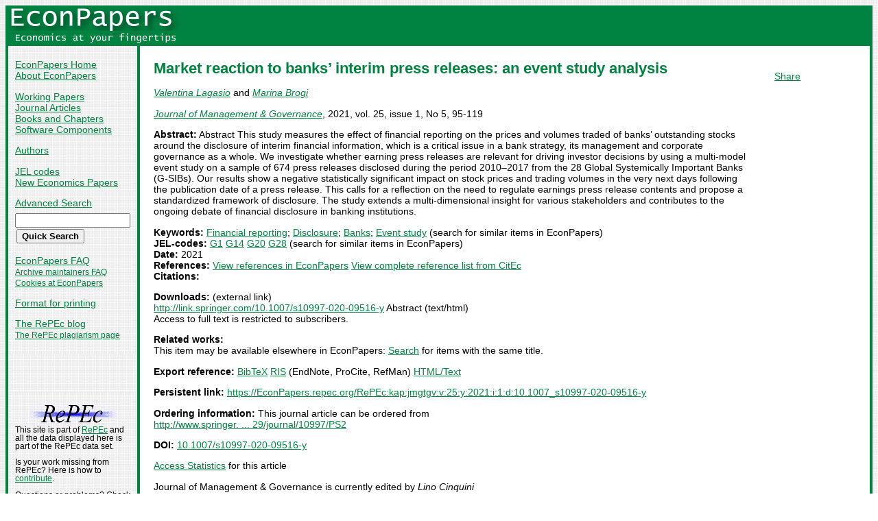

--- FILE ---
content_type: text/html
request_url: https://econpapers.repec.org/article/kapjmgtgv/v_3a25_3ay_3a2021_3ai_3a1_3ad_3a10.1007_5fs10997-020-09516-y.htm
body_size: 14926
content:
<!doctype html>
<html>
<head>
<!-- Google tag (gtag.js) -->
<script async src="https://www.googletagmanager.com/gtag/js?id=G-1XW7MER8PY"></script>
<script>
  window.dataLayer = window.dataLayer || [];
  function gtag(){dataLayer.push(arguments);}
  gtag('js', new Date());

  gtag('config', 'G-1XW7MER8PY');
</script>
<meta name="MS.LOCALE" content="EN">
<meta http-equiv="Content-Type" content="text/html; charset=UTF-8">
<META http-equiv="Content-Script-Type" content="text/javascript">
<LINK REL="SHORTCUT ICON" HREF="/favicon.ico">
<link rel="search" type="application/opensearchdescription+xml" title="EconPapers" href="/EP_searchplug.xml">
<link rel="search" type="application/opensearchdescription+xml" title="EconPapers: Author" href="/EPauth_searchplug.xml">
<link rel="search" type="application/opensearchdescription+xml" title="EconPapers: Title" href="/EPtitle_searchplug.xml">
<script language="javascript" type="text/javascript" src="/ep.js">
</script>
<link rel="stylesheet" type="text/css" href="/EconPapers.css">

<title>EconPapers: Market reaction to banks’ interim press releases: an event study analysis</title>
<!-- BEGIN META -->
<LINK REL='SCHEMA.dc' HREF='http://purl.org/dc/elements/1.1/'>
<META NAME="dc.Title" CONTENT="Market reaction to banks’ interim press releases: an event study analysis">
<META NAME="dc.Creator" CONTENT="Lagasio, Valentina">
<META NAME="dc.Creator" CONTENT="Brogi, Marina">
<meta name="dc.Subject" content="Financial reporting, Disclosure, Banks, Event study">
<meta name="dc.Publisher" content="Springer">
<meta name="dc.Type" content="text">
<meta name="dc.Type" scheme="DCT2" content="article">
<meta name='dc.Date' content='2021'>
<meta name="redif-type" content="article">
<meta name="wp-number" content="5">
<meta name='handle' content='RePEc:kap:jmgtgv:v:25:y:2021:i:1:d:10.1007_s10997-020-09516-y'>
<meta name="JEL-Codes" content="G1; G14; G20; G28">
<meta name='EPDATE' content="2021-02-22">
<meta name='description' content="By Valentina Lagasio and Marina Brogi; Abstract: Abstract This study measures the effect of financial reporting on the prices and volumes traded of banks’ outstanding">
<meta name="series" content="Journal of Management & Governance">
<meta name="citation_authors" content="Lagasio, Valentina; Brogi, Marina">
<meta name="citation_author" content="Lagasio, Valentina">
<meta name="citation_author" content="Brogi, Marina">
<meta name="citation_title" content="Market reaction to banks’ interim press releases: an event study analysis">
<meta name="citation_date" content="2021">
<meta name="citation_year" content="2021">
<meta name="citation_publication_date" content="2021">
<meta name="citation_journal_title" content="Journal of Management & Governance">
<meta name="citation_publisher" content="Springer">
<meta name="citation_volume" content="25">
<meta name="citation_issue" content="1">
<meta name="citation_firstpage" content="95">
<meta name="citation_lastpage" content="119">
<meta name="citation_issn" content="1385-3457">
<meta name="citation_keywords" content="Financial reporting; Disclosure; Banks; Event study">
<meta name="citation_abstract" content="Abstract This study measures the effect of financial reporting on the prices and volumes traded of banks’ outstanding stocks around the disclosure of interim financial information, which is a critical issue in a bank strategy, its management and corporate governance as a whole. We investigate whether earning press releases are relevant for driving investor decisions by using a multi-model event study on a sample of 674 press releases disclosed during the period 2010–2017 from the 28 Global Systemically Important Banks (G-SIBs). Our results show a negative statistically significant impact on stock prices and trading volumes in the very next days following the publication date of a press release. This calls for a reflection on the need to regulate earnings press release contents and propose a standardized framework of disclosure. The study extends a multi-dimensional insight for various stakeholders and contributes to the ongoing debate of financial disclosure in banking institutions.">
<meta name="citation_abstract_html_url" content="https://EconPapers.repec.org/RePEc:kap:jmgtgv:v:25:y:2021:i:1:d:10.1007_s10997-020-09516-y">
<link rel='canonical' href='https://EconPapers.repec.org/RePEc:kap:jmgtgv:v:25:y:2021:i:1:d:10.1007_s10997-020-09516-y'>
<meta name='ROBOTS' content='NOARCHIVE'>
<!-- END META -->
</head>
<body background="/bg.gif">
  <table border="0" cellpadding="0" cellspacing="0" width="100%">
    <tr>
      <td rowspan="5" bgcolor="#008241" width="4">&nbsp;</td>
      <td bgcolor="#008241" colspan="3" width='251'><a href='https://econpapers.repec.org/'><img border="0" src="/logo_econpapers.gif" width="251" height="37" alt="EconPapers"></a></td>
      <td bgcolor="#008241" width='100%'>&nbsp;</td>
      <td rowspan="5" bgcolor="#008241" width="4">&nbsp;</td>
    </tr>
    <tr>
      <td bgcolor="#008241" colspan="3" width='251'><a href='https://econpapers.repec.org/'><img border="0" src="/logo2_econpapers.gif" width="251" height="16" alt="Economics at your fingertips"></a></td>
      <td bgcolor="#008241">&nbsp;</td>
    </tr>
    <tr>
      <td valign='top'><div  class='sidebar'>
        <p><a href="/">EconPapers Home</a>
        <br><a href="/about.htm">About EconPapers</a>
        <p><a href="/paper/">Working Papers</a>
        <br><a href="/article/">Journal Articles</a>
        <br><a href="/bookchap/">Books and Chapters</a>
        <br><a href="/software/">Software Components</a>
        <p><a href="/RAS/">Authors</a>
        <p><a href="/scripts/jelsearch.pf">JEL codes</a>
        <br><a href='/scripts/nep.pf'>New Economics Papers</a>
        <!-- EXTRA MENU -->
        <p style='margin-bottom: 0.5em'><a href="/scripts/search.pf">Advanced Search</a></p>
        <form action="/scripts/search.pf" method="GET" name="search" accept-charset="UTF-8">
          <div align="left">
                <input type="text" name="ft" class='quicksearch' size='10'><br>
                <input type=submit value="Quick Search" class="button">
          </div>
        </form>
        <p><a href="/FAQ.htm">EconPapers FAQ</a>
        <br><span class='smaller'><a href='/archiveFAQ.htm'>Archive maintainers FAQ</a>
        <br><a href="/FAQ.htm#Cookies">Cookies at EconPapers</a>
        </span>
        <p><a href='/scripts/a/abstract.pf?p=y;h=RePEc:kap:jmgtgv:v:25:y:2021:i:1:d:10.1007_s10997-020-09516-y'>Format for printing</a>
        <p><a href='https://blog.repec.org/'>The RePEc blog</a>
        <br><span class="smaller"><a href="https://plagiarism.repec.org/">The RePEc plagiarism page</a></span>
        </div>
      </td>      
      <td rowspan="2" bgcolor="#008241" width="4">
      &nbsp;
      </td>
      <td rowspan="2" colspan="2" width="100%" valign=top bgcolor="#FFFFFF">
        <table border="0" cellpadding="0" cellspacing="0" width="100%">
          <tr>

<td rowspan='1' valign='top' width='85%'><div class='bodytext'>
<!-- BEGIN CUT -->

<div id='processing' class='itemref' onClick='clear_wait()'><img width='0' height='0' align=middle src='/EPwait.gif'></div><div id='greyedout' class='itemshadow' onClick='clear_wait()'></div>
<h1 class="colored">Market reaction to banks’ interim press releases: an event study analysis</h1>

<p><i><a href="/RAS/pla1047.htm">Valentina Lagasio</a></i> and 
<i><a href="/RAS/pbr886.htm">Marina Brogi</a></i>


<p><i><a href='/article/kapjmgtgv/'>Journal of Management & Governance</a></i>, 2021, vol. 25, issue 1, No 5, 95-119
<p><b>Abstract:</b>
Abstract This study measures the effect of financial reporting on the prices and volumes traded of banks’ outstanding stocks around the disclosure of interim financial information, which is a critical issue in a bank strategy, its management and corporate governance as a whole. We investigate whether earning press releases are relevant for driving investor decisions by using a multi-model event study on a sample of 674 press releases disclosed during the period 2010–2017 from the 28 Global Systemically Important Banks (G-SIBs). Our results show a negative statistically significant impact on stock prices and trading volumes in the very next days following the publication date of a press release. This calls for a reflection on the need to regulate earnings press release contents and propose a standardized framework of disclosure. The study extends a multi-dimensional insight for various stakeholders and contributes to the ongoing debate of financial disclosure in banking institutions.
<p><b>Keywords:</b> <a href="/scripts/search.pf?kw=Financial reporting">Financial reporting</a>; <a href="/scripts/search.pf?kw=Disclosure">Disclosure</a>; <a href="/scripts/search.pf?kw=Banks">Banks</a>; <a href="/scripts/search.pf?kw=Event study">Event study</a> (search for similar items in EconPapers)<br>
<b>JEL-codes:</b> <a href="/scripts/search.pf?jel=G1">G1</a> <a href="/scripts/search.pf?jel=G14">G14</a> <a href="/scripts/search.pf?jel=G20">G20</a> <a href="/scripts/search.pf?jel=G28">G28</a>  (search for similar items in EconPapers)<br>
<b>Date:</b> 2021<br>
<b>References:</b> <a onClick='return wait_while_processing();' href='/scripts/showcites.pf?h=repec:kap:jmgtgv:v:25:y:2021:i:1:d:10.1007_s10997-020-09516-y;reflist=local'>View references in EconPapers</a> <a onClick='return wait_while_processing();' href='/scripts/showcites.pf?h=repec:kap:jmgtgv:v:25:y:2021:i:1:d:10.1007_s10997-020-09516-y;reflist=citec'>View complete reference list from CitEc</a> <br><b>Citations:</b> 

<p><b>Downloads:</b> (external link)<br><a href="/scripts/redir.pf?u=http%3A%2F%2Flink.springer.com%2F10.1007%2Fs10997-020-09516-y;h=repec:kap:jmgtgv:v:25:y:2021:i:1:d:10.1007_s10997-020-09516-y">http://link.springer.com/10.1007/s10997-020-09516-y</a> Abstract (text/html)
<br>Access to full text is restricted to subscribers.

<p><b>Related works:</b><br>This item may be available elsewhere in EconPapers: <a href='/scripts/search.pf?adv=true;wp=on;art=on;soft=on;mh=100;ph=10;sort=rank;kwp=true;kw=Market+reaction+to+banks’+interim+press+releases:+an+event+study+analysis'>Search</a> for items with the same title.
<p><b>Export reference:</b> <span class="fakelink" onClick="return item_as_reference('bibtex')">BibTeX</span> 
<span class=fakelink onClick="return item_as_reference('ris')">RIS</span> (EndNote, ProCite, RefMan) 
<span class=fakelink onClick="return item_as_reference('html')">HTML/Text</span>
<div id='itemref' class='itemref'></div><div id='itemshadow' class='itemshadow'></div>

<p><b>Persistent link:</b> <a href='/RePEc:kap:jmgtgv:v:25:y:2021:i:1:d:10.1007_s10997-020-09516-y'>https://EconPapers.repec.org/RePEc:kap:jmgtgv:v:25:y:2021:i:1:d:10.1007_s10997-020-09516-y</a>
<p><b>Ordering information:</b> This journal article can be ordered from<br><a href='http://www.springer.com/new+%26+forthcoming+titles+%28default%29/journal/10997/PS2'>http://www.springer. ... 29/journal/10997/PS2</a><p><b>DOI:</b> <a href='/scripts/redir.pf?u=https%3A%2F%2Fdoi.org%2F10.1007%252Fs10997-020-09516-y;h=repec:kap:jmgtgv:v:25:y:2021:i:1:d:10.1007_s10997-020-09516-y'>10.1007/s10997-020-09516-y</a>
<p><a href='https://logec.repec.org/scripts/paperstat.pf?h=repec:kap:jmgtgv:v:25:y:2021:i:1:d:10.1007_s10997-020-09516-y'>Access Statistics</a> for this article<p>Journal of Management & Governance is currently edited by <i>Lino Cinquini</i>
<p><a href='/article/kapjmgtgv/'>More articles</a> in Journal of Management & Governance  from  <a href="http://www.springer.com">Springer</a>,  <a href="http://www.accademiaaidea.it/en">Accademia Italiana di Economia Aziendale (AIDEA)</a><span class='smaller'> Contact information at <a href='https://edirc.repec.org/data/aideaea.html'>EDIRC</a>.</span><span class='smaller'><br>Bibliographic data for series maintained by Sonal Shukla (<script language='JavaScript' type='text/javascript'>Obfuscate( '&#115;&#112;&#114;&#105;&#110;&#103;&#101;&#114;&#46;&#99;&#111;&#109;', '&#115;&#111;&#110;&#97;&#108;&#46;&#115;&#104;&#117;&#107;&#108;&#97;' )</script>) and Springer Nature Abstracting and Indexing (<script language='JavaScript' type='text/javascript'>Obfuscate( '&#115;&#112;&#114;&#105;&#110;&#103;&#101;&#114;&#110;&#97;&#116;&#117;&#114;&#101;&#46;&#99;&#111;&#109;', '&#105;&#110;&#100;&#101;&#120;&#105;&#110;&#103;' )</script>).</span>
<!-- END CUT --></div></td><td rowspan='1' valign='top' width='15%'><div class='bodytext'>&nbsp;
<!-- AddThis Button BEGIN -->
<script type="text/javascript">var addthis_config = {"data_track_clickback":true}; var addthis_share = { url:
"https://EconPapers.repec.org/RePEc:kap:jmgtgv:v:25:y:2021:i:1:d:10.1007_s10997-020-09516-y"}</script>
<div class="addthis_toolbox addthis_default_style">
<a href="https://www.addthis.com/bookmark.php?v=250&amp;username=econpapers" class="addthis_button_compact">Share</a>
</div>
<script type="text/javascript" src="https://s7.addthis.com/js/250/addthis_widget.js#username=econpapers"></script>
<!-- AddThis Button END -->


            </div></td>
          </tr>
        </table>

      </td>
    </tr>
    <tr>
      <td valign='bottom'><div class='sidebar'>
        <p class="smaller"><div align="center"><a href='http://repec.org/'><img src="/repec3.gif" alt="RePEc" width='127' height='29'></a></div>
        <div class="smaller">This site is part of <a href="http://repec.org/">RePEc</a>
        and all the data displayed here is part of the RePEc data set.</div>
        <p class="smaller">Is your work missing from RePEc? Here is how to 
        <a href="/FAQ.htm#works">contribute</a>.
        <p class="smaller">Questions or problems? Check the <a href="/FAQ.htm">EconPapers FAQ</a> or send mail to <script language='JavaScript' type='text/javascript'>Obfuscate( '&#111;&#114;&#117;&#46;&#115;&#101;', '&#101;&#99;&#111;&#110;&#112;&#97;&#112;&#101;&#114;&#115;' )</script>.
        <p class='smaller'><a href='https://www.oru.se/'><img align='left' src='/oru.gif' alt="Örebro University" hspace='0' vspace='0' width='30' height='39'></a>EconPapers is hosted by the
        <a href='https://www.oru.se/hh'>School of Business</a> at <a href='https://www.oru.se/'>Örebro University</a>.
        </p></div>
      </td>
    </tr>
    <tr>
      <td bgcolor="#008241" colspan='3' valign="top" align="left"><div class="not">


Page updated 2025-08-14
      </div></td>
      <td bgcolor="#008241" colspan='1' valign="top" align="right"><div class="not">

Handle: RePEc:kap:jmgtgv:v:25:y:2021:i:1:d:10.1007_s10997-020-09516-y
      </div></td>
    </tr>
    <tr> <!-- Ugly trick to get IE to make sidebar as narrow as possible -->
      <td></td><td></td><td></td><td>&nbsp;&nbsp;&nbsp;&nbsp;&nbsp;&nbsp;&nbsp;&nbsp;&nbsp;&nbsp;&nbsp;&nbsp;</td><td></td><td></td>
    </tr>
  </table>

</body>
</html>

